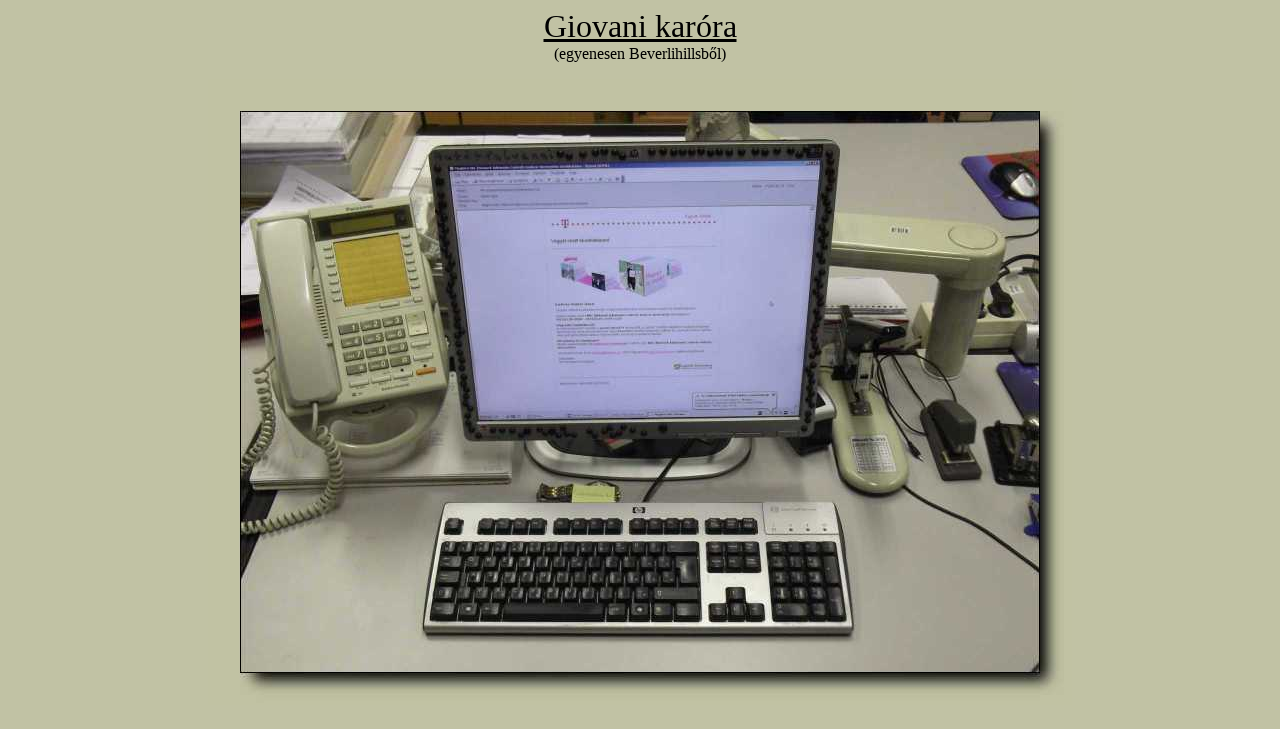

--- FILE ---
content_type: text/html
request_url: http://szetszedtem.hu/677giovanikarora/beverlihills.htm
body_size: 23530
content:
<html>

<head>
<meta name="GENERATOR" content="Microsoft FrontPage 5.0">
<meta name="ProgId" content="FrontPage.Editor.Document">
<meta http-equiv="Content-Type" content="text/html; charset=windows-1250">
<title>Giovani karóra</title>
<style>
body{scrollbar-arrow-color:#000000; scrollbar-face-color:#8B8C5E}
</style>
<base target="_blank">
</head>

<body bgcolor="#C1C2A4">

<p align="center"><u><font size="6">Giovani karóra<br>
</font></u>(egyenesen Beverlihillsből)</p>

<p align="center"><a href="1600/01-15/001asztalom.jpg">
<font size="5">
<img border="0" src="small/001asztalom.jpg" width="864" height="626"></font></a></p>

<p align="center"><font size="5">Az embert azt hiszi, pontosabban szólva azt 
csak hiszi, hogy kezd kilábalni<br>
a felhalmozott
tárgyak erdejéből. Nagy boldogan bemegy dolgozni (khm...),<br>
hogy ma is 
szétszedett
valamit (már úgy értem, hogy ma délutános vagyok),<br>
ami nyomasztóan elhúzódott. Erre
fel mi fogad az asztalomon?<br>
Igen. Hát hogyne. Egy újabb szétszedtem alany.</font></p>

<p align="center">&nbsp;</p>

<p align="center">&nbsp;</p>

<p align="center"><a href="1600/01-15/002ujabbkincs.jpg">
<font size="5">
<img border="0" src="small/002ujabbkincs.jpg" width="864" height="517"></font></a></p>

<p align="center"><font size="5">Még fel is lett címkézve, nehogy félreértsem a 
dolgot. Mondjuk nem tudom
mit<br>
érthetnék félre, hiszen az, hogy valamit (mit valamit? mindent!) szétszedek,<br>
az alapértelmezett állapot. Talán inkább olyan címkéket volna érdemes<br>
kiragasztgatni, 
hogy
&quot;hagyd egybe&quot;, &quot;nem szabad&quot;, meg lehetne<br>
&quot;ne piszkáld&quot; és &quot;veszed le róla a 
mancsod&quot; is.</font></p>

<p align="center">&nbsp;</p>

<p align="center">&nbsp;</p>

<p align="center"><a href="1600/01-15/003pedigaradiotkene.jpg">
<font size="5">
<img border="0" src="small/003pedigaradiotkene.jpg" width="864" height="564"></font></a></p>

<p align="center"><font size="5">Ha gyorsan nem is, de végül csak eljutott az 
óra az asztalomig. Már úgy értem,
hogy<br>
haza.
Haza? Van hazájuk a szétszedésre váró tárgyaknak? A 
<a href="../326billentyuzet/keyboard.htm">billentyűzet</a><br>
meg útban van.
Nála már csak az asztalba tolt <a href="../679videotonvelencedelux/ra2102.htm">Velence rádió</a><br>
maradéka van jobban útban.</font></p>

<p align="center">&nbsp;</p>

<p align="center">&nbsp;</p>

<p align="center"><a href="1600/01-15/004legyelte.jpg">
<font size="5">
<img border="0" src="small/004legyelte.jpg" width="864" height="470"></font></a></p>

<p align="center"><font size="5">Mintha fel kéne kérni keringőre...</font></p>

<p align="center">&nbsp;</p>

<p align="center">&nbsp;</p>

<p align="center"><a href="1600/01-15/005torott.jpg">
<font size="5">
<img border="0" src="small/005torott.jpg" width="864" height="363"></font></a></p>

<p align="center"><font size="5">A hozzám kerülő tárgyak - mire ideérnek - már 
mind elvesztették régi fényüket.<br>
Persze van amit kiglancolok, például a <a href="../01radiok.htm">rádiók</a> vagy 
a <a href="../02magnok.htm">magnók</a>, de van amit nem.</font></p>

<p align="center">&nbsp;</p>

<p align="center">&nbsp;</p>

<p align="center"><a href="1600/01-15/006szegenyke.jpg">
<font size="5">
<img border="0" src="small/006szegenyke.jpg" width="864" height="575"></font></a></p>

<p align="center">

<font size="5">Ezt az órát például tipikusan nem. Az üvege törött, a szíja pedig
<a href="plus/005szakadt.jpg">szakadt</a>.
Minek is<br>
tennék vele bármi jót? Van szép órám. Nem kell ez szegénykém már 
semmire...</font></p>

<p align="center">

&nbsp;<p align="center">

&nbsp;</p>

<p align="center">

&nbsp;<iframe width="800" height="450" src="https://www.youtube.com/embed/bMGxhXh4rDI" frameborder="3" allowfullscreen></iframe>
</p>

<p align="center"><font size="5">Ugyan órának már nem, de függőónnak azért még jó.
Mélázok el azon<br>
gondolatsor kapcsán, miszerint minden tárgy jó még valamire.</font></p>

<p align="center">&nbsp;</p>

<p align="center">&nbsp;</p>

<p align="center"><a href="1600/01-15/007giovani.jpg">
<font size="5">
<img border="0" src="small/007giovani.jpg" width="864" height="539"></font></a></p>

<p align="center"><font size="5">Hagyjuk a feliratokat meg a naptárat, 
és napszámlálót is. Koncentráljunk csak<br>
a számokra.
Mondjuk alaposan megvágtam a képet, hiszen csak egy szám<br>
maradt rajta.
Milyen színe van a kettes számnak?
Szerinted is fekete?</font></p>

<p align="center">&nbsp;</p>

<p align="center">&nbsp;</p>

<p align="center"><a href="1600/01-15/008kvarc.jpg">
<font size="5">
<img border="0" src="small/008kvarc.jpg" width="864" height="531"></font></a></p>

<p align="center"><font size="5">És most?
Az egy dolog, hogy nem értek a fényképezéshez, de az aztán végképp<br>
megfogott, 
hogy
vajon hogyan sikerült a fotómasinának a teljesen<br>
egyértelműen
fekete számokat ragyás ezüstté varázsolni.</font></p>

<p align="center">&nbsp;</p>

<p align="center">&nbsp;</p>

<p align="center"><a href="1600/01-15/009tekero.jpg">
<font size="5">
<img border="0" src="small/009tekero.jpg" width="864" height="470"></font></a></p>

<p align="center"><font size="5">Mint azt a számlapon olvashattuk, ez egy 
kvarcóra.
Vagyis ez a gomb<br>
nem felhúzó, hanem csak a mutató beállítását szolgálja.</font></p>

<p align="center">&nbsp;</p>

<p align="center">&nbsp;</p>

<p align="center"><a href="1600/01-15/010hatulrol.jpg">
<font size="5">
<img border="0" src="small/010hatulrol.jpg" width="864" height="564"></font></a></p>

<p align="center"><font size="5">Nincs értelme a hátlapi feliratok ragozásának, 
mert mégis ki olvas hátulról egy órát?<br>
Persze mindig akad kivétel. Ilyen kivétel volt Oszi bácsi a 80-as évek elején.<br>
Ő volt a Taurus gumigyárban a telefonközpontos. Mindig azzal jött elő,<br>
már megint micsoda órát vett. Tényleg szép órái voltak, csak én<br>
már kicsit untam, hogy folyton ez a téma. Végül azt találtam<br>
ki, hogy mikor Oszi bácsi mutatta az új óráját, én mindig<br>
udvariasan visszakérdeztem: És mennyi magánál az idő?<br>
&nbsp;Nálam is Oszi bácsi! Nálam is! Mutattam az orosz kvarcórám.<br>
Na már megint! Nikor megtalálom, márpedig miért is ne volna meg,<br>
szedhetem szét azt is. Tényleg! Az órás dobozban lesz, vagy a műszeresben?</font></p>

<p align="center">&nbsp;</p>

<p align="center">&nbsp;</p>

<p align="center"><a href="1600/01-15/011szij.jpg">
<font size="5">
<img border="0" src="small/011szij.jpg" width="864" height="264"></font></a></p>

<p align="center"><font size="5">Ez a szíj, ez kérem bóvli.</font></p>

<p align="center">&nbsp;</p>

<p align="center">&nbsp;</p>

<p align="center"><a href="1600/01-15/012krombaoltottarany.jpg">
<font size="5">
<img border="0" src="small/012krombaoltottarany.jpg" width="864" height="493"></font></a></p>

<p align="center"><font size="5">Jól mutat az acélba oltott arany, de ennél több<br>
pozitívumot nem lehet róla elmondani.</font></p>

<p align="center">&nbsp;</p>

<p align="center">&nbsp;</p>

<p align="center"><a href="1600/01-15/013patent.jpg">
<font size="5">
<img border="0" src="small/013patent.jpg" width="864" height="277"></font></a></p>

<p align="center"><font size="5">Ha mást nem is, de a patentet kitermelem az 
órából.
Ez mindig jól jön<br>
ha van itthon, mert ez egy un. aviatív tárgy. Hajlamos elrepülni.</font></p>

<p align="center">&nbsp;</p>

<p align="center">&nbsp;</p>

<p align="center"><a href="1600/01-15/014demiazahoeses.jpg">
<font size="5">
<img border="0" src="small/014demiazahoeses.jpg" width="864" height="506"></font></a></p>

<p align="center"><font size="5">Az addig rendben, hogy amit látunk az a patent 
vége, amin jól látszik a váll,<br>
aminél fogva ki tudjuk szabadítani a lyukból. No de mi a képen az a hóesés?</font></p>

<p align="center">&nbsp;</p>

<p align="center">&nbsp;</p>

<p align="center"><a href="1600/01-15/015pucolasutan.jpg">
<font size="5">
<img border="0" src="small/015pucolasutan.jpg" width="864" height="514"></font></a></p>

<p align="center"><font size="5">Szerintem tán egy év is eltelt, mióta 
legutóbb megpucoltam az optikát.<br>
Általában nem tapogatom a lencsét, akkor meg minek dörgölni?</font></p>

<p align="center">&nbsp;</p>

<p align="center">&nbsp;</p>

<p align="center"><a href="1600/15-30/016elvagodott.jpg">
<font size="5">
<img border="0" src="small/016elvagodott.jpg" width="864" height="377"></font></a></p>

<p align="center"><font size="5">Van aki nem szereti mikor kettévágom a 
tárgyakat. Megértem.<br>
De ha egyszer így látszik jól, hogy miből van!</font></p>

<p align="center">&nbsp;</p>

<p align="center">&nbsp;</p>

<p align="center"><a href="1600/15-30/017rugovanbenne.jpg">
<font size="5">
<img border="0" src="small/017rugovanbenne.jpg" width="864" height="442"></font></a></p>

<p align="center"><font size="5">Már úgy értem, hogy a patent közepében meg van bújva egy 
rugó.</font></p>

<p align="center">&nbsp;</p>

<p align="center">&nbsp;</p>

<p align="center"><a href="1600/15-30/018szetszedtem.jpg">
<font size="5">
<img border="0" src="small/018szetszedtem.jpg" width="864" height="457"></font></a></p>

<p align="center"><font size="5">Ez a rugó tolja ki a cső két végén a képen 
látható kis pöcköt.
Illetve nem ezt az egy<br>
pöcköt mindkét végén, hanem két pöcköt. Egyet itt, egyet meg 
ott.
Lehet,<br>
hogy ez se volt egy értelmes mondat, de néha azért érdekes<br>
dolgokra tudnak rákérdezni a kedves olvasók.</font></p>

<p align="center">&nbsp;</p>

<p align="center">&nbsp;</p>

<p align="center"><a href="1600/15-30/019ugynezki.jpg">
<font size="5">
<img border="0" src="small/019ugynezki.jpg" width="864" height="298"></font></a></p>

<p align="center"><font size="5">A képen úgy néz ki, mintha egy csavarodás volna 
a szíjban. És ez tényleg így is van!<br>
Gondolom nem véletlenül törött be az óra üvege. Valószínűleg átment 
rajta valami.</font></p>

<p align="center">&nbsp;</p>

<p align="center">&nbsp;</p>

<p align="center"><a href="1600/15-30/020nemszeretem.jpg">
<font size="5">
<img border="0" src="small/020nemszeretem.jpg" width="864" height="524"></font></a></p>

<p align="center"><font size="5">A szíj ezen részén lehet 
beállítani, hogy mekkora kezünk (csuklónk) van.<br>
Persze ez  jelen óra esetében már teljesen lényegtelen.</font></p>

<p align="center">&nbsp;</p>

<p align="center">&nbsp;</p>

<p align="center"><a href="1600/15-30/021joleszezmeg.jpg">
<font size="5">
<img border="0" src="small/021joleszezmeg.jpg" width="864" height="383"></font></a></p>

<p align="center"><font size="5">Ellenben arra érdemes odafigyelni, hogy még egy 
ócska szíj 
közepéből is két újabb<br>
patentot lehet kitermelni.
Ezekben az apróságokban az a jó, hogy átlag lakásban<br>
nincs őket hová tenni, illetve
bárhová is dugjuk el őket, egyrészt vagy útban<br>
lesznek, vagy soha többé nem
kerülnek elő. Ha előállna az a szokatlan<br>
helyzet, hogy kellenek, akkor
pláne nem kerülnek elő! Persze nálam,<br>
mivel ismerem az apró
tárgyak gonosz tulajdonságait, ilyen esetekre<br>
rendszeresítve
lettek a dobozok. Mégpedig felirattal! A feliraton van<br>
a hangsúly.
Dobozok minden más lakásban találhatók. (előbb utóbb)<br>
Csakhogy én a feliratoknak köszönhetően azt is tudom, hogy mi van az<br>
adott dobozban.
Ez annyira jól hangzik, hogy vannak tárgyaim, melyekről<br>
egészen biztosan tudom,
hogy vannak, csak halvány sejtelmem sincs hogy hol.<br>
Például egészen biztos
vagyok benne, hogy van itthon fülem az <a href="../426orionton/type1042.htm">Orionton</a><br>
rádióhoz.
Apró hiba, hogy ugye nincs &quot;rádiófülek&quot; feliratú dobozom.</font></p>

<p align="center">&nbsp;</p>

<p align="center">&nbsp;</p>

<p align="center"><a href="1600/15-30/022vanhelye.jpg">
<font size="5">
<img border="0" src="small/022vanhelye.jpg" width="864" height="517"></font></a></p>

<p align="center"><font size="5">Mondjuk órák feliratú dobozom az van, még ha 
épp nem is látszik ezen a képen.</font></p>

<p align="center">&nbsp;</p>

<p align="center">&nbsp;</p>

<p align="center"><a href="1600/15-30/023minek.jpg">
<font size="5">
<img border="0" src="small/023minek.jpg" width="864" height="288"></font></a></p>

<p align="center"><font size="5">Tudnék ötletelni, hogy mégis mire jó (még) a 
használt óraszíj,
de<br>
mivel az órás doboz már megtelt, ez most megy a szemétbe.</font></p>

<p align="center">&nbsp;</p>

<p align="center">&nbsp;</p>

<p align="center"><a href="1600/15-30/024nezzukazorat.jpg">
<font size="5">
<img border="0" src="small/024nezzukazorat.jpg" width="864" height="568"></font></a></p>

<p align="center"><font size="5">Az addig rendben, hogy ez a szétszedtem egy 
óráról szól, de ettől
még igazán<br>
nem kellett volna (a lényegre térés előtt) egy órát mellébeszélnem.</font></p>

<p align="center">&nbsp;</p>

<p align="center">&nbsp;</p>

<p align="center"><a href="1600/15-30/025tekeros.jpg">
<font size="5">
<img border="0" src="small/025tekeros.jpg" width="864" height="553"></font></a></p>

<p align="center"><font size="5">Nem a felhúzót mutatom, hanem azt, hogy az óra<br>
hátlapja tekerős, nem pedig lepattintós.</font></p>

<p align="center">&nbsp;</p>

<p align="center">&nbsp;</p>

<p align="center"><a href="1600/15-30/026igylehet.jpg">
<font size="5">
<img border="0" src="small/026igylehet.jpg" width="864" height="552"></font></a></p>

<p align="center"><font size="5">Mivel mind a mai napig nem vettem egy rendes 
órahátlap letekerő szerszámot,<br>
ezért a fotón látható aljas megoldáshoz folyamodtam. Vagyis az óra tokjának<br>
egy alkalmas kiszögelléséhez képest egy csavarhúzóval oldalirányban<br>
apránként tekerem le a hátlapot. Mindegy ez most, hiszen<br>
nem javítás ez, csak a szokásos rombolás.</font></p>

<p align="center">&nbsp;</p>

<p align="center">&nbsp;</p>

<p align="center"><a href="1600/15-30/027tartalom.jpg">
<font size="5">
<img border="0" src="small/027tartalom.jpg" width="864" height="597"></font></a></p>

<p align="center"><font size="5">Az első kvarcvezérlésű karóráknál azért 
rendesen megizzadtak a fiúk,<br>
mire belefért
a sok
kis bizbasz az óratokba. Manapság már egy<br>
távtartó gyűrű
kell, hogy ne lötyögjön az órában a belseje.</font></p>

<p align="center">&nbsp;</p>

<p align="center">&nbsp;</p>

<p align="center"><a href="1600/15-30/028japan.jpg">
<font size="5">
<img border="0" src="small/028japan.jpg" width="864" height="592"></font></a></p>

<p align="center"><font size="5">Japán. Nincsenek benne kövek.
<a href="plus/028gombelemhajtcsa.jpg">Gombelem</a> hajtsa, és nem lehet pontosságot<br>
állítani.
A feliratokon kívül még az is látszik, hogy sehol egy csavar.</font></p>

<p align="center">&nbsp;</p>

<p align="center">&nbsp;</p>

<p align="center"><a href="1600/15-30/029menetesszar.jpg">
<font size="5">
<img border="0" src="small/029menetesszar.jpg" width="864" height="484"></font></a></p>

<p align="center">

<font size="5">Jó. Akkor tévedtem. Mégiscsak van itt egy csavar.
Már úgy értem,<br>
hogy a mutatókat beállító gomb tengelye menetes szárból készült.</font></p>

<p align="center">

&nbsp;</p>

<p align="center">

&nbsp;</p>

<p align="center">

&nbsp;<iframe width="800" height="450" src="https://www.youtube.com/embed/j36MBB_regs" frameborder="3" allowfullscreen></iframe>
</p>

<p align="center">

<font size="5">Nem! Nem így kell leszerelni a gombot!</font></p>

<p align="center">

&nbsp;</p>

<p align="center">&nbsp;</p>

<p align="center"><a href="1600/15-30/030sziagombocska.jpg">
<font size="5">
<img border="0" src="small/030sziagombocska.jpg" width="864" height="528"></font></a></p>

<p align="center"><font size="5">Például ha beverném kalapáccsal az ajtófélfába, 
akkor lenne az ajtófélfában egy<br>
kalapáccsal
bevert óramutató állító gombom. Ha erre járna bárki, egyből<br>
kiszúrná.
Én meg magyarázkodhatnék. No de kinek hiányzik ez...</font></p>

<p align="center">&nbsp;</p>

<p align="center">&nbsp;</p>

<p align="center"><a href="1600/31-45/031torottuveg.jpg">
<font size="5">
<img border="0" src="small/031torottuveg.jpg" width="864" height="564"></font></a></p>

<p align="center"><font size="5">A törött üveget ujjal könnyedén
<a href="plus/031kinyomtam.jpg">kinyomtam</a> a helyéről.<br>
Az üvegnek már úgyis mindegy. Az ujjamnak persze nem.<br>
Szerencsére sebesülés nélkül megúsztam az értelmetlen akciót.</font></p>

<p align="center">&nbsp;</p>

<p align="center">&nbsp;</p>

<p align="center"><a href="1600/31-45/032szamlap.jpg">
<font size="5">
<img border="0" src="small/032szamlap.jpg" width="864" height="454"></font></a></p>

<p align="center"><font size="5">Nem kellett erőltetnem, szétesett ez magától...</font></p>

<p align="center">&nbsp;</p>

<p align="center">&nbsp;</p>

<p align="center"><a href="1600/31-45/033vilagit.jpg">
<font size="5">
<img border="0" src="small/033vilagit.jpg" width="864" height="498"></font></a></p>

<p align="center"><font size="5">A mutató világítós foszforos.</font></p>

<p align="center">&nbsp;</p>

<p align="center">&nbsp;</p>

<p align="center"><a href="1600/31-45/034ezekmegnem.jpg">
<font size="5">
<img border="0" src="small/034ezekmegnem.jpg" width="864" height="464"></font></a></p>

<p align="center"><font size="5">A számlap ellenben nem. Azok a zöld négyzetek, azok 
pusztán csak díszek.</font></p>

<p align="center">&nbsp;</p>

<p align="center">&nbsp;</p>

<p align="center"><a href="1600/31-45/035mennyibetu.jpg">
<font size="5">
<img border="0" src="small/035mennyibetu.jpg" width="864" height="510"></font></a></p>

<p align="center"><font size="5">A napokat mutató tárcsa kétnyelvű.</font></p>

<p align="center">&nbsp;</p>

<p align="center">&nbsp;</p>

<p align="center"><a href="1600/31-45/036hatulrol.jpg">
<font size="5">
<img border="0" src="small/036hatulrol.jpg" width="864" height="583"></font></a></p>

<p align="center"><font size="5">Ezeknél az apró fogacskáknál fogva böködi tova 
a mechanika a tárcsákat.</font></p>

<p align="center">&nbsp;</p>

<p align="center">&nbsp;</p>

<p align="center"><a href="1600/31-45/037ezvoltalatta.jpg">
<font size="5">
<img border="0" src="small/037ezvoltalatta.jpg" width="864" height="534"></font></a></p>

<p align="center"><font size="5">Csak néztem, hogy vajon mi tarja össze, mert 
csavarnak nyoma sehol.<br>
Hiába az erősebb szemüveg... Ehhez a törpéhez azért 
<a href="../1205orasszemuveg/nagytakaritas.htm">órás lupe</a> kell!<br>
Vagy az is jó, hogy mint most. Vagyis majd látom a képen utólag.</font></p>

<p align="center">&nbsp;</p>

<p align="center">&nbsp;</p>

<p align="center"><a href="1600/31-45/038levettem.jpg">
<font size="5">
<img border="0" src="small/038levettem.jpg" width="864" height="529"></font></a></p>

<p align="center"><font size="5">Lényeg a lényeg. Ez biz nem csavaros, nem 
patentos, hanem a kis kilógó műanyag<br>
pöckök el vannak nyomva melegen. Vagyis olvasztott műanyagdarabkák<br>
tartják össze az egész órát. Nem mindegy? Úgy sem tart sokáig...</font></p>

<p align="center">&nbsp;</p>

<p align="center">&nbsp;</p>

<p align="center"><a href="1600/31-45/039aprosagok.jpg">
<font size="5">
<img border="0" src="small/039aprosagok.jpg" width="864" height="347"></font></a></p>

<p align="center"><font size="5">Mekkora krumpli az amúgy vékonyka bonctűm a 
kiesett fogaskerekekhez képest?</font></p>

<p align="center">&nbsp;</p>

<p align="center">&nbsp;</p>

<p align="center"><a href="1600/31-45/040roncs.jpg">
<font size="5">
<img border="0" src="small/040roncs.jpg" width="864" height="532"></font></a></p>

<p align="center"><font size="5">Íme az óra váza.</font></p>

<p align="center">&nbsp;</p>

<p align="center">&nbsp;</p>

<p align="center"><a href="1600/31-45/041feheretfeheren.jpg">
<font size="5">
<img border="0" src="small/041feheretfeheren.jpg" width="864" height="389"></font></a></p>

<p align="center"><font size="5">Ez meg ami kihullott belőle.</font></p>

<p align="center">&nbsp;</p>

<p align="center">&nbsp;</p>

<p align="center"><a href="1600/31-45/042elektronika.jpg">
<font size="5">
<img border="0" src="small/042elektronika.jpg" width="864" height="581"></font></a></p>

<p align="center"><font size="5">No persze az amit az előbb láttunk, az csak az 
áttétel. Az óra lényege ez. A kvarc<br>
az időalap.
(fényes henger jobbra) A panel (közepén a fekete négyzettel)<br>
az osztó és a 
motort
meghajtó áramkör. A tekercs (balra a<br>
bronz színű gombolyag) pedig a motor.</font></p>

<p align="center">&nbsp;</p>

<p align="center">&nbsp;</p>

<p align="center"><a href="1600/31-45/043asszonynak.jpg">
<font size="5">
<img border="0" src="small/043asszonynak.jpg" width="864" height="474"></font></a></p>

<p align="center"><font size="5">Ezek még nem tudom mire lesznek jók. Majd Andi épít 
belőlük valamit.<br>
Vagy az is lehet, hogy <a href="../816farigcsalok/elemtarto-tavtarto.htm">magam 
használok fel</a> ezekből valamit.</font></p>

<p align="center">&nbsp;</p>

<p align="center">&nbsp;</p>

<p align="center"><a href="1600/31-45/044jatszasibol.jpg">
<font size="5">
<img border="0" src="small/044jatszasibol.jpg" width="864" height="535"></font></a></p>

<p align="center"><font size="5">Biztosan tudom, hogy nem sok értelme volt 
keresztüldöfnöm az ujjamat ezzel<br>
a másodpercmutatóval,
de most akkor is ez jutott eszembe. Meg persze az,<br>
hogy mennyit hülyéskedtünk ezzel a suliban.
Valami nagyokos azt találta<br>
ki, hogy milyen kedves volna, ha mondjuk
anyák napjára valami rongyból<br>
meg fonalból könyvjelzőt hímeznénk.
Mondjuk a lányok még csak hagyján.<br>
No de a fiúk? Már mégis melyik
fiúgyerek tud varrni? Illetve hímezni. 10 éves<br>
korában! Én speciel azóta
sem tanultam meg. Sok csúfságot elkövettem azóta, de<br>
még olyan ronda egy
könyvjelzőt, na azt nem sikerült produkálnom! Mondjuk<br>
az igaz, hogy meg sem próbáltam.
Rákérdeztem jó anyámnál, hogy vajon<br>
megvan-e még a művem. Igen. A telken van, nagy titokban 
eltemetve.</font></p>

<p align="center">&nbsp;</p>

<p align="center">&nbsp;</p>

<p align="center"><a href="1600/31-45/045kukaba.jpg">
<font size="5">
<img border="0" src="small/045kukaba.jpg" width="864" height="578"></font></a></p>

<p align="center"><font size="5">Na sziasztok lomok...</font></p>

<p align="center"><a target="_self" href="../szetszedtem.htm">
<img border="0" src="home.gif" width="130" height="55"></a></p>

<p align="center"><font size="5">Utóirat:<br>
Aki úgy érzi, hogy fel van iratkozva a
<a href="mailto:webkonyvek@gmail.com?subject=Subscribe (kerlek tegezz)">
hírlevélre</a>, de nem kapja, az nézze meg
a<br>
Gmail (esetleg Freemail) fiókját webfelület alól. Ott leszek a spam mappában.</font></p>

<font size="5">

</body>

</html>

</font>

<a href="http://mystat.synch.hu/query.php?id=19487" target=_blank>
<font size="5"><script language="JavaScript" src="http://mystat.synch.hu/stat.php?h=4&id=19487"></script><noscript><img src="http://mystat.synch.hu/collect.php?id=19487&h=4"></noscript>
</font></a>